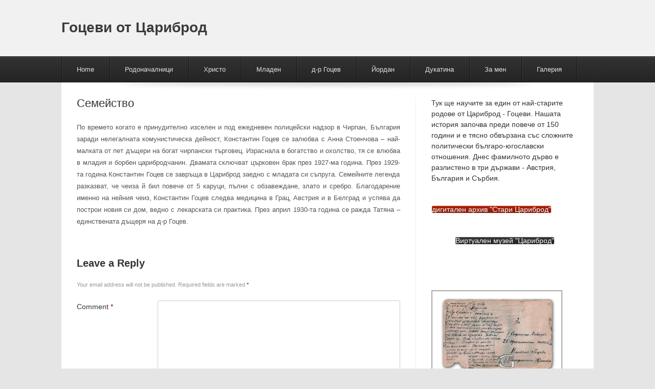

--- FILE ---
content_type: text/html; charset=UTF-8
request_url: http://gotzevi.com/?page_id=748
body_size: 13012
content:
<!DOCTYPE html>
<html lang="en-US">
<head>
	<meta charset="UTF-8" />
	<meta http-equiv="X-UA-Compatible" content="IE=9; IE=8; IE=7; IE=EDGE" />
	<title>Семейство | Гоцеви от Цариброд</title>
	<link rel="profile" href="http://gmpg.org/xfn/11" />
	<link rel="pingback" href="http://gotzevi.com/xmlrpc.php" />

	<meta name='robots' content='max-image-preview:large' />
	<style>img:is([sizes="auto" i], [sizes^="auto," i]) { contain-intrinsic-size: 3000px 1500px }</style>
	<link rel="alternate" type="application/rss+xml" title="Гоцеви от Цариброд &raquo; Feed" href="http://gotzevi.com/?feed=rss2" />
<link rel="alternate" type="application/rss+xml" title="Гоцеви от Цариброд &raquo; Comments Feed" href="http://gotzevi.com/?feed=comments-rss2" />
<link rel="alternate" type="application/rss+xml" title="Гоцеви от Цариброд &raquo; Семейство Comments Feed" href="http://gotzevi.com/?feed=rss2&#038;page_id=748" />
<script type="text/javascript">
/* <![CDATA[ */
window._wpemojiSettings = {"baseUrl":"https:\/\/s.w.org\/images\/core\/emoji\/16.0.1\/72x72\/","ext":".png","svgUrl":"https:\/\/s.w.org\/images\/core\/emoji\/16.0.1\/svg\/","svgExt":".svg","source":{"concatemoji":"http:\/\/gotzevi.com\/wp-includes\/js\/wp-emoji-release.min.js?ver=6.8.3"}};
/*! This file is auto-generated */
!function(s,n){var o,i,e;function c(e){try{var t={supportTests:e,timestamp:(new Date).valueOf()};sessionStorage.setItem(o,JSON.stringify(t))}catch(e){}}function p(e,t,n){e.clearRect(0,0,e.canvas.width,e.canvas.height),e.fillText(t,0,0);var t=new Uint32Array(e.getImageData(0,0,e.canvas.width,e.canvas.height).data),a=(e.clearRect(0,0,e.canvas.width,e.canvas.height),e.fillText(n,0,0),new Uint32Array(e.getImageData(0,0,e.canvas.width,e.canvas.height).data));return t.every(function(e,t){return e===a[t]})}function u(e,t){e.clearRect(0,0,e.canvas.width,e.canvas.height),e.fillText(t,0,0);for(var n=e.getImageData(16,16,1,1),a=0;a<n.data.length;a++)if(0!==n.data[a])return!1;return!0}function f(e,t,n,a){switch(t){case"flag":return n(e,"\ud83c\udff3\ufe0f\u200d\u26a7\ufe0f","\ud83c\udff3\ufe0f\u200b\u26a7\ufe0f")?!1:!n(e,"\ud83c\udde8\ud83c\uddf6","\ud83c\udde8\u200b\ud83c\uddf6")&&!n(e,"\ud83c\udff4\udb40\udc67\udb40\udc62\udb40\udc65\udb40\udc6e\udb40\udc67\udb40\udc7f","\ud83c\udff4\u200b\udb40\udc67\u200b\udb40\udc62\u200b\udb40\udc65\u200b\udb40\udc6e\u200b\udb40\udc67\u200b\udb40\udc7f");case"emoji":return!a(e,"\ud83e\udedf")}return!1}function g(e,t,n,a){var r="undefined"!=typeof WorkerGlobalScope&&self instanceof WorkerGlobalScope?new OffscreenCanvas(300,150):s.createElement("canvas"),o=r.getContext("2d",{willReadFrequently:!0}),i=(o.textBaseline="top",o.font="600 32px Arial",{});return e.forEach(function(e){i[e]=t(o,e,n,a)}),i}function t(e){var t=s.createElement("script");t.src=e,t.defer=!0,s.head.appendChild(t)}"undefined"!=typeof Promise&&(o="wpEmojiSettingsSupports",i=["flag","emoji"],n.supports={everything:!0,everythingExceptFlag:!0},e=new Promise(function(e){s.addEventListener("DOMContentLoaded",e,{once:!0})}),new Promise(function(t){var n=function(){try{var e=JSON.parse(sessionStorage.getItem(o));if("object"==typeof e&&"number"==typeof e.timestamp&&(new Date).valueOf()<e.timestamp+604800&&"object"==typeof e.supportTests)return e.supportTests}catch(e){}return null}();if(!n){if("undefined"!=typeof Worker&&"undefined"!=typeof OffscreenCanvas&&"undefined"!=typeof URL&&URL.createObjectURL&&"undefined"!=typeof Blob)try{var e="postMessage("+g.toString()+"("+[JSON.stringify(i),f.toString(),p.toString(),u.toString()].join(",")+"));",a=new Blob([e],{type:"text/javascript"}),r=new Worker(URL.createObjectURL(a),{name:"wpTestEmojiSupports"});return void(r.onmessage=function(e){c(n=e.data),r.terminate(),t(n)})}catch(e){}c(n=g(i,f,p,u))}t(n)}).then(function(e){for(var t in e)n.supports[t]=e[t],n.supports.everything=n.supports.everything&&n.supports[t],"flag"!==t&&(n.supports.everythingExceptFlag=n.supports.everythingExceptFlag&&n.supports[t]);n.supports.everythingExceptFlag=n.supports.everythingExceptFlag&&!n.supports.flag,n.DOMReady=!1,n.readyCallback=function(){n.DOMReady=!0}}).then(function(){return e}).then(function(){var e;n.supports.everything||(n.readyCallback(),(e=n.source||{}).concatemoji?t(e.concatemoji):e.wpemoji&&e.twemoji&&(t(e.twemoji),t(e.wpemoji)))}))}((window,document),window._wpemojiSettings);
/* ]]> */
</script>
<style id='wp-emoji-styles-inline-css' type='text/css'>

	img.wp-smiley, img.emoji {
		display: inline !important;
		border: none !important;
		box-shadow: none !important;
		height: 1em !important;
		width: 1em !important;
		margin: 0 0.07em !important;
		vertical-align: -0.1em !important;
		background: none !important;
		padding: 0 !important;
	}
</style>
<link rel='stylesheet' id='wp-block-library-css' href='http://gotzevi.com/wp-includes/css/dist/block-library/style.min.css?ver=6.8.3' type='text/css' media='all' />
<style id='classic-theme-styles-inline-css' type='text/css'>
/*! This file is auto-generated */
.wp-block-button__link{color:#fff;background-color:#32373c;border-radius:9999px;box-shadow:none;text-decoration:none;padding:calc(.667em + 2px) calc(1.333em + 2px);font-size:1.125em}.wp-block-file__button{background:#32373c;color:#fff;text-decoration:none}
</style>
<style id='global-styles-inline-css' type='text/css'>
:root{--wp--preset--aspect-ratio--square: 1;--wp--preset--aspect-ratio--4-3: 4/3;--wp--preset--aspect-ratio--3-4: 3/4;--wp--preset--aspect-ratio--3-2: 3/2;--wp--preset--aspect-ratio--2-3: 2/3;--wp--preset--aspect-ratio--16-9: 16/9;--wp--preset--aspect-ratio--9-16: 9/16;--wp--preset--color--black: #000000;--wp--preset--color--cyan-bluish-gray: #abb8c3;--wp--preset--color--white: #ffffff;--wp--preset--color--pale-pink: #f78da7;--wp--preset--color--vivid-red: #cf2e2e;--wp--preset--color--luminous-vivid-orange: #ff6900;--wp--preset--color--luminous-vivid-amber: #fcb900;--wp--preset--color--light-green-cyan: #7bdcb5;--wp--preset--color--vivid-green-cyan: #00d084;--wp--preset--color--pale-cyan-blue: #8ed1fc;--wp--preset--color--vivid-cyan-blue: #0693e3;--wp--preset--color--vivid-purple: #9b51e0;--wp--preset--gradient--vivid-cyan-blue-to-vivid-purple: linear-gradient(135deg,rgba(6,147,227,1) 0%,rgb(155,81,224) 100%);--wp--preset--gradient--light-green-cyan-to-vivid-green-cyan: linear-gradient(135deg,rgb(122,220,180) 0%,rgb(0,208,130) 100%);--wp--preset--gradient--luminous-vivid-amber-to-luminous-vivid-orange: linear-gradient(135deg,rgba(252,185,0,1) 0%,rgba(255,105,0,1) 100%);--wp--preset--gradient--luminous-vivid-orange-to-vivid-red: linear-gradient(135deg,rgba(255,105,0,1) 0%,rgb(207,46,46) 100%);--wp--preset--gradient--very-light-gray-to-cyan-bluish-gray: linear-gradient(135deg,rgb(238,238,238) 0%,rgb(169,184,195) 100%);--wp--preset--gradient--cool-to-warm-spectrum: linear-gradient(135deg,rgb(74,234,220) 0%,rgb(151,120,209) 20%,rgb(207,42,186) 40%,rgb(238,44,130) 60%,rgb(251,105,98) 80%,rgb(254,248,76) 100%);--wp--preset--gradient--blush-light-purple: linear-gradient(135deg,rgb(255,206,236) 0%,rgb(152,150,240) 100%);--wp--preset--gradient--blush-bordeaux: linear-gradient(135deg,rgb(254,205,165) 0%,rgb(254,45,45) 50%,rgb(107,0,62) 100%);--wp--preset--gradient--luminous-dusk: linear-gradient(135deg,rgb(255,203,112) 0%,rgb(199,81,192) 50%,rgb(65,88,208) 100%);--wp--preset--gradient--pale-ocean: linear-gradient(135deg,rgb(255,245,203) 0%,rgb(182,227,212) 50%,rgb(51,167,181) 100%);--wp--preset--gradient--electric-grass: linear-gradient(135deg,rgb(202,248,128) 0%,rgb(113,206,126) 100%);--wp--preset--gradient--midnight: linear-gradient(135deg,rgb(2,3,129) 0%,rgb(40,116,252) 100%);--wp--preset--font-size--small: 13px;--wp--preset--font-size--medium: 20px;--wp--preset--font-size--large: 36px;--wp--preset--font-size--x-large: 42px;--wp--preset--spacing--20: 0.44rem;--wp--preset--spacing--30: 0.67rem;--wp--preset--spacing--40: 1rem;--wp--preset--spacing--50: 1.5rem;--wp--preset--spacing--60: 2.25rem;--wp--preset--spacing--70: 3.38rem;--wp--preset--spacing--80: 5.06rem;--wp--preset--shadow--natural: 6px 6px 9px rgba(0, 0, 0, 0.2);--wp--preset--shadow--deep: 12px 12px 50px rgba(0, 0, 0, 0.4);--wp--preset--shadow--sharp: 6px 6px 0px rgba(0, 0, 0, 0.2);--wp--preset--shadow--outlined: 6px 6px 0px -3px rgba(255, 255, 255, 1), 6px 6px rgba(0, 0, 0, 1);--wp--preset--shadow--crisp: 6px 6px 0px rgba(0, 0, 0, 1);}:where(.is-layout-flex){gap: 0.5em;}:where(.is-layout-grid){gap: 0.5em;}body .is-layout-flex{display: flex;}.is-layout-flex{flex-wrap: wrap;align-items: center;}.is-layout-flex > :is(*, div){margin: 0;}body .is-layout-grid{display: grid;}.is-layout-grid > :is(*, div){margin: 0;}:where(.wp-block-columns.is-layout-flex){gap: 2em;}:where(.wp-block-columns.is-layout-grid){gap: 2em;}:where(.wp-block-post-template.is-layout-flex){gap: 1.25em;}:where(.wp-block-post-template.is-layout-grid){gap: 1.25em;}.has-black-color{color: var(--wp--preset--color--black) !important;}.has-cyan-bluish-gray-color{color: var(--wp--preset--color--cyan-bluish-gray) !important;}.has-white-color{color: var(--wp--preset--color--white) !important;}.has-pale-pink-color{color: var(--wp--preset--color--pale-pink) !important;}.has-vivid-red-color{color: var(--wp--preset--color--vivid-red) !important;}.has-luminous-vivid-orange-color{color: var(--wp--preset--color--luminous-vivid-orange) !important;}.has-luminous-vivid-amber-color{color: var(--wp--preset--color--luminous-vivid-amber) !important;}.has-light-green-cyan-color{color: var(--wp--preset--color--light-green-cyan) !important;}.has-vivid-green-cyan-color{color: var(--wp--preset--color--vivid-green-cyan) !important;}.has-pale-cyan-blue-color{color: var(--wp--preset--color--pale-cyan-blue) !important;}.has-vivid-cyan-blue-color{color: var(--wp--preset--color--vivid-cyan-blue) !important;}.has-vivid-purple-color{color: var(--wp--preset--color--vivid-purple) !important;}.has-black-background-color{background-color: var(--wp--preset--color--black) !important;}.has-cyan-bluish-gray-background-color{background-color: var(--wp--preset--color--cyan-bluish-gray) !important;}.has-white-background-color{background-color: var(--wp--preset--color--white) !important;}.has-pale-pink-background-color{background-color: var(--wp--preset--color--pale-pink) !important;}.has-vivid-red-background-color{background-color: var(--wp--preset--color--vivid-red) !important;}.has-luminous-vivid-orange-background-color{background-color: var(--wp--preset--color--luminous-vivid-orange) !important;}.has-luminous-vivid-amber-background-color{background-color: var(--wp--preset--color--luminous-vivid-amber) !important;}.has-light-green-cyan-background-color{background-color: var(--wp--preset--color--light-green-cyan) !important;}.has-vivid-green-cyan-background-color{background-color: var(--wp--preset--color--vivid-green-cyan) !important;}.has-pale-cyan-blue-background-color{background-color: var(--wp--preset--color--pale-cyan-blue) !important;}.has-vivid-cyan-blue-background-color{background-color: var(--wp--preset--color--vivid-cyan-blue) !important;}.has-vivid-purple-background-color{background-color: var(--wp--preset--color--vivid-purple) !important;}.has-black-border-color{border-color: var(--wp--preset--color--black) !important;}.has-cyan-bluish-gray-border-color{border-color: var(--wp--preset--color--cyan-bluish-gray) !important;}.has-white-border-color{border-color: var(--wp--preset--color--white) !important;}.has-pale-pink-border-color{border-color: var(--wp--preset--color--pale-pink) !important;}.has-vivid-red-border-color{border-color: var(--wp--preset--color--vivid-red) !important;}.has-luminous-vivid-orange-border-color{border-color: var(--wp--preset--color--luminous-vivid-orange) !important;}.has-luminous-vivid-amber-border-color{border-color: var(--wp--preset--color--luminous-vivid-amber) !important;}.has-light-green-cyan-border-color{border-color: var(--wp--preset--color--light-green-cyan) !important;}.has-vivid-green-cyan-border-color{border-color: var(--wp--preset--color--vivid-green-cyan) !important;}.has-pale-cyan-blue-border-color{border-color: var(--wp--preset--color--pale-cyan-blue) !important;}.has-vivid-cyan-blue-border-color{border-color: var(--wp--preset--color--vivid-cyan-blue) !important;}.has-vivid-purple-border-color{border-color: var(--wp--preset--color--vivid-purple) !important;}.has-vivid-cyan-blue-to-vivid-purple-gradient-background{background: var(--wp--preset--gradient--vivid-cyan-blue-to-vivid-purple) !important;}.has-light-green-cyan-to-vivid-green-cyan-gradient-background{background: var(--wp--preset--gradient--light-green-cyan-to-vivid-green-cyan) !important;}.has-luminous-vivid-amber-to-luminous-vivid-orange-gradient-background{background: var(--wp--preset--gradient--luminous-vivid-amber-to-luminous-vivid-orange) !important;}.has-luminous-vivid-orange-to-vivid-red-gradient-background{background: var(--wp--preset--gradient--luminous-vivid-orange-to-vivid-red) !important;}.has-very-light-gray-to-cyan-bluish-gray-gradient-background{background: var(--wp--preset--gradient--very-light-gray-to-cyan-bluish-gray) !important;}.has-cool-to-warm-spectrum-gradient-background{background: var(--wp--preset--gradient--cool-to-warm-spectrum) !important;}.has-blush-light-purple-gradient-background{background: var(--wp--preset--gradient--blush-light-purple) !important;}.has-blush-bordeaux-gradient-background{background: var(--wp--preset--gradient--blush-bordeaux) !important;}.has-luminous-dusk-gradient-background{background: var(--wp--preset--gradient--luminous-dusk) !important;}.has-pale-ocean-gradient-background{background: var(--wp--preset--gradient--pale-ocean) !important;}.has-electric-grass-gradient-background{background: var(--wp--preset--gradient--electric-grass) !important;}.has-midnight-gradient-background{background: var(--wp--preset--gradient--midnight) !important;}.has-small-font-size{font-size: var(--wp--preset--font-size--small) !important;}.has-medium-font-size{font-size: var(--wp--preset--font-size--medium) !important;}.has-large-font-size{font-size: var(--wp--preset--font-size--large) !important;}.has-x-large-font-size{font-size: var(--wp--preset--font-size--x-large) !important;}
:where(.wp-block-post-template.is-layout-flex){gap: 1.25em;}:where(.wp-block-post-template.is-layout-grid){gap: 1.25em;}
:where(.wp-block-columns.is-layout-flex){gap: 2em;}:where(.wp-block-columns.is-layout-grid){gap: 2em;}
:root :where(.wp-block-pullquote){font-size: 1.5em;line-height: 1.6;}
</style>
<link rel='stylesheet' id='cptch_stylesheet-css' href='http://gotzevi.com/wp-content/plugins/captcha/css/front_end_style.css?ver=4.4.5' type='text/css' media='all' />
<link rel='stylesheet' id='dashicons-css' href='http://gotzevi.com/wp-includes/css/dashicons.min.css?ver=6.8.3' type='text/css' media='all' />
<link rel='stylesheet' id='cptch_desktop_style-css' href='http://gotzevi.com/wp-content/plugins/captcha/css/desktop_style.css?ver=4.4.5' type='text/css' media='all' />
<link rel='stylesheet' id='sow-button-base-css' href='http://gotzevi.com/wp-content/plugins/so-widgets-bundle/widgets/button/css/style.css?ver=1.69.2' type='text/css' media='all' />
<link rel='stylesheet' id='sow-button-atom-1aa941960131-css' href='http://gotzevi.com/wp-content/uploads/siteorigin-widgets/sow-button-atom-1aa941960131.css?ver=6.8.3' type='text/css' media='all' />
<link rel='stylesheet' id='sow-button-atom-0b28c5165a96-css' href='http://gotzevi.com/wp-content/uploads/siteorigin-widgets/sow-button-atom-0b28c5165a96.css?ver=6.8.3' type='text/css' media='all' />
<link rel='stylesheet' id='style-css' href='http://gotzevi.com/wp-content/themes/estate/style.css?ver=6.8.3' type='text/css' media='all' />
<link rel='stylesheet' id='siteorigin-mobilenav-css' href='http://gotzevi.com/wp-content/themes/estate/premium/extras/mobilenav/css/mobilenav.css?ver=2.2' type='text/css' media='all' />
<link rel='stylesheet' id='estate-responsive-css' href='http://gotzevi.com/wp-content/themes/estate/premium/responsive.css?ver=2.2' type='text/css' media='all' />
<link rel='stylesheet' id='ngg_trigger_buttons-css' href='http://gotzevi.com/wp-content/plugins/nextgen-gallery/static/GalleryDisplay/trigger_buttons.css?ver=3.59.12' type='text/css' media='all' />
<link rel='stylesheet' id='fancybox-0-css' href='http://gotzevi.com/wp-content/plugins/nextgen-gallery/static/Lightbox/fancybox/jquery.fancybox-1.3.4.css?ver=3.59.12' type='text/css' media='all' />
<link rel='stylesheet' id='fontawesome_v4_shim_style-css' href='http://gotzevi.com/wp-content/plugins/nextgen-gallery/static/FontAwesome/css/v4-shims.min.css?ver=6.8.3' type='text/css' media='all' />
<link rel='stylesheet' id='fontawesome-css' href='http://gotzevi.com/wp-content/plugins/nextgen-gallery/static/FontAwesome/css/all.min.css?ver=6.8.3' type='text/css' media='all' />
<link rel='stylesheet' id='nextgen_pagination_style-css' href='http://gotzevi.com/wp-content/plugins/nextgen-gallery/static/GalleryDisplay/pagination_style.css?ver=3.59.12' type='text/css' media='all' />
<link rel='stylesheet' id='nextgen_basic_thumbnails_style-css' href='http://gotzevi.com/wp-content/plugins/nextgen-gallery/static/Thumbnails/nextgen_basic_thumbnails.css?ver=3.59.12' type='text/css' media='all' />
<link rel='stylesheet' id='nextgen_widgets_style-css' href='http://gotzevi.com/wp-content/plugins/nextgen-gallery/static/Widget/display.css?ver=3.59.12' type='text/css' media='all' />
<script type="text/javascript" src="http://gotzevi.com/wp-includes/js/jquery/jquery.min.js?ver=3.7.1" id="jquery-core-js"></script>
<script type="text/javascript" src="http://gotzevi.com/wp-includes/js/jquery/jquery-migrate.min.js?ver=3.4.1" id="jquery-migrate-js"></script>
<script type="text/javascript" src="http://gotzevi.com/wp-content/themes/estate/js/jquery.flexslider.min.js?ver=2.1" id="flexslider-js"></script>
<script type="text/javascript" src="http://gotzevi.com/wp-content/themes/estate/js/jquery.fitvids.min.js?ver=1.1" id="fitvids-js"></script>
<script type="text/javascript" src="http://gotzevi.com/wp-content/themes/estate/js/jquery.theme-main.min.js?ver=2.2" id="estate-main-js"></script>
<script type="text/javascript" id="siteorigin-mobilenav-js-extra">
/* <![CDATA[ */
var mobileNav = {"search":{"url":"http:\/\/gotzevi.com","placeholder":"Search"},"text":{"navigate":"Menu","back":"Back","close":"Close"},"nextIconUrl":"http:\/\/gotzevi.com\/wp-content\/themes\/estate\/premium\/extras\/mobilenav\/images\/next.png"};
/* ]]> */
</script>
<script type="text/javascript" src="http://gotzevi.com/wp-content/themes/estate/premium/extras/mobilenav/js/mobilenav.min.js?ver=2.2" id="siteorigin-mobilenav-js"></script>
<script type="text/javascript" id="photocrati_ajax-js-extra">
/* <![CDATA[ */
var photocrati_ajax = {"url":"http:\/\/gotzevi.com\/index.php?photocrati_ajax=1","rest_url":"http:\/\/gotzevi.com\/index.php?rest_route=\/","wp_home_url":"http:\/\/gotzevi.com\/index.php","wp_site_url":"http:\/\/gotzevi.com\/index.php","wp_root_url":"http:\/\/gotzevi.com\/index.php","wp_plugins_url":"http:\/\/gotzevi.com\/wp-content\/plugins","wp_content_url":"http:\/\/gotzevi.com\/wp-content","wp_includes_url":"http:\/\/gotzevi.com\/wp-includes\/","ngg_param_slug":"nggallery","rest_nonce":"f8f6f04ce6"};
/* ]]> */
</script>
<script type="text/javascript" src="http://gotzevi.com/wp-content/plugins/nextgen-gallery/static/Legacy/ajax.min.js?ver=3.59.12" id="photocrati_ajax-js"></script>
<script type="text/javascript" src="http://gotzevi.com/wp-content/plugins/nextgen-gallery/static/FontAwesome/js/v4-shims.min.js?ver=5.3.1" id="fontawesome_v4_shim-js"></script>
<script type="text/javascript" defer crossorigin="anonymous" data-auto-replace-svg="false" data-keep-original-source="false" data-search-pseudo-elements src="http://gotzevi.com/wp-content/plugins/nextgen-gallery/static/FontAwesome/js/all.min.js?ver=5.3.1" id="fontawesome-js"></script>
<script type="text/javascript" src="http://gotzevi.com/wp-content/plugins/nextgen-gallery/static/Thumbnails/nextgen_basic_thumbnails.js?ver=3.59.12" id="nextgen_basic_thumbnails_script-js"></script>
<link rel="https://api.w.org/" href="http://gotzevi.com/index.php?rest_route=/" /><link rel="alternate" title="JSON" type="application/json" href="http://gotzevi.com/index.php?rest_route=/wp/v2/pages/748" /><link rel="EditURI" type="application/rsd+xml" title="RSD" href="http://gotzevi.com/xmlrpc.php?rsd" />
<meta name="generator" content="WordPress 6.8.3" />
<link rel="canonical" href="http://gotzevi.com/?page_id=748" />
<link rel='shortlink' href='http://gotzevi.com/?p=748' />
<link rel="alternate" title="oEmbed (JSON)" type="application/json+oembed" href="http://gotzevi.com/index.php?rest_route=%2Foembed%2F1.0%2Fembed&#038;url=http%3A%2F%2Fgotzevi.com%2F%3Fpage_id%3D748" />
<link rel="alternate" title="oEmbed (XML)" type="text/xml+oembed" href="http://gotzevi.com/index.php?rest_route=%2Foembed%2F1.0%2Fembed&#038;url=http%3A%2F%2Fgotzevi.com%2F%3Fpage_id%3D748&#038;format=xml" />
<meta name="viewport" content="width=device-width, minimum-scale=1.0, maximum-scale=1.0" />	<!--[if lt IE 9]>
		<script src="http://gotzevi.com/wp-content/themes/estate/js/html5.js" type="text/javascript"></script>
	<![endif]-->
	<!--[if (gte IE 6)&(lte IE 8)]>
		<script type="text/javascript" src="http://gotzevi.com/wp-content/themes/estate/js/selectivizr.js"></script>
	<![endif]-->
		<style type="text/css">
		.so-mobilenav-mobile + * { display: none; }
		@media screen and (max-width: 720px) { .so-mobilenav-mobile + * { display: block; } .so-mobilenav-standard + * { display: none; } }
	</style>
	<style type="text/css">.recentcomments a{display:inline !important;padding:0 !important;margin:0 !important;}</style><!-- Tracking code easily added by NK Google Analytics -->
<script type="text/javascript">
  (function(i,s,o,g,r,a,m){i['GoogleAnalyticsObject']=r;i[r]=i[r]||function(){
  (i[r].q=i[r].q||[]).push(arguments)},i[r].l=1*new Date();a=s.createElement(o),
  m=s.getElementsByTagName(o)[0];a.async=1;a.src=g;m.parentNode.insertBefore(a,m)
  })(window,document,'script','//www.google-analytics.com/analytics.js','ga');

  ga('create', 'UA-51085260-1', 'auto');
  ga('send', 'pageview');

</script> 
<style type="text/css" id="custom-background-css">
body.custom-background { background-color: #e5e5e5; }
</style>
	<link rel="icon" href="http://gotzevi.com/wp-content/uploads/2016/02/cropped-Logo_Gotzevi_Com-32x32.png" sizes="32x32" />
<link rel="icon" href="http://gotzevi.com/wp-content/uploads/2016/02/cropped-Logo_Gotzevi_Com-192x192.png" sizes="192x192" />
<link rel="apple-touch-icon" href="http://gotzevi.com/wp-content/uploads/2016/02/cropped-Logo_Gotzevi_Com-180x180.png" />
<meta name="msapplication-TileImage" content="http://gotzevi.com/wp-content/uploads/2016/02/cropped-Logo_Gotzevi_Com-270x270.png" />
</head>

<body class="wp-singular page-template-default page page-id-748 page-child parent-pageid-516 custom-background wp-theme-estate siteorigin-panels siteorigin-panels-before-js metaslider-plugin responsive mobilenav">
<div id="page" class="hfeed site">
		<header id="masthead" class="site-header" role="banner">
		<div class="hgroup">
			<h1 class="site-title">
				<a href="http://gotzevi.com/" title="Гоцеви от Цариброд" rel="home">
					Гоцеви от Цариброд				</a>
			</h1>
							<h2 class="site-description"></h2>
					</div>

		<nav role="navigation" class="site-navigation main-navigation primary"><div class="noise">

				<div class="container">
					<h1 class="assistive-text">Menu</h1>
					<div class="assistive-text skip-link"><a href="#content" title="Skip to content">Skip to content</a></div>

					
					<div id="so-mobilenav-standard-1" data-id="1" class="so-mobilenav-standard"></div><div class="menu"><ul>
<li ><a href="http://gotzevi.com/">Home</a></li><li class="page_item page-item-9 page_item_has_children"><a href="http://gotzevi.com/?page_id=9">Родоначалници</a>
<ul class='children'>
	<li class="page_item page-item-577 page_item_has_children"><a href="http://gotzevi.com/?page_id=577">Мада Стоянов Домишлярев</a>
	<ul class='children'>
		<li class="page_item page-item-1055"><a href="http://gotzevi.com/?page_id=1055">За манастира &#8220;Св. Димитър&#8221; над Цариброд</a></li>
	</ul>
</li>
	<li class="page_item page-item-149"><a href="http://gotzevi.com/?page_id=149">Гоце Мадов Стоянов</a></li>
</ul>
</li>
<li class="page_item page-item-518 page_item_has_children"><a href="http://gotzevi.com/?page_id=518">Христо</a>
<ul class='children'>
	<li class="page_item page-item-590"><a href="http://gotzevi.com/?page_id=590">Будни години</a></li>
	<li class="page_item page-item-544 page_item_has_children"><a href="http://gotzevi.com/?page_id=544">Творчество</a>
	<ul class='children'>
		<li class="page_item page-item-1203"><a href="http://gotzevi.com/?page_id=1203">Мила Жертва</a></li>
		<li class="page_item page-item-550"><a href="http://gotzevi.com/?page_id=550">Една зимна нощ</a></li>
		<li class="page_item page-item-1556"><a href="http://gotzevi.com/?page_id=1556">Край река Сава</a></li>
		<li class="page_item page-item-546"><a href="http://gotzevi.com/?page_id=546">Бедна си&#8230;</a></li>
		<li class="page_item page-item-548"><a href="http://gotzevi.com/?page_id=548">Вдовица</a></li>
		<li class="page_item page-item-1575"><a href="http://gotzevi.com/?page_id=1575">В погледа ти&#8230;</a></li>
		<li class="page_item page-item-1577"><a href="http://gotzevi.com/?page_id=1577">Любовта</a></li>
		<li class="page_item page-item-1579"><a href="http://gotzevi.com/?page_id=1579">Дево!</a></li>
		<li class="page_item page-item-1581"><a href="http://gotzevi.com/?page_id=1581">Кога?&#8230;</a></li>
		<li class="page_item page-item-1583"><a href="http://gotzevi.com/?page_id=1583">Кажи ми, кажи</a></li>
		<li class="page_item page-item-1587"><a href="http://gotzevi.com/?page_id=1587">През шестквадратния прозорец</a></li>
		<li class="page_item page-item-1585"><a href="http://gotzevi.com/?page_id=1585">Речице&#8230;</a></li>
		<li class="page_item page-item-1590"><a href="http://gotzevi.com/?page_id=1590">Ковачът*</a></li>
	</ul>
</li>
	<li class="page_item page-item-599"><a href="http://gotzevi.com/?page_id=599">кратка биография</a></li>
	<li class="page_item page-item-605"><a href="http://gotzevi.com/?page_id=605">Семейство</a></li>
	<li class="page_item page-item-1133"><a href="http://gotzevi.com/?page_id=1133">Георги Христов Мадов</a></li>
</ul>
</li>
<li class="page_item page-item-522 page_item_has_children"><a href="http://gotzevi.com/?page_id=522">Младен</a>
<ul class='children'>
	<li class="page_item page-item-552"><a href="http://gotzevi.com/?page_id=552">Писмо от дядо Младен до мен</a></li>
	<li class="page_item page-item-587"><a href="http://gotzevi.com/?page_id=587">от Христо до Младен &#8211; 1917-та година</a></li>
	<li class="page_item page-item-585"><a href="http://gotzevi.com/?page_id=585">до 1920-та година</a></li>
	<li class="page_item page-item-740"><a href="http://gotzevi.com/?page_id=740">20-ти юли 1921-ва</a></li>
	<li class="page_item page-item-608"><a href="http://gotzevi.com/?page_id=608">Семейство</a></li>
	<li class="page_item page-item-1103"><a href="http://gotzevi.com/?page_id=1103">Наследници</a></li>
</ul>
</li>
<li class="page_item page-item-516 page_item_has_children current_page_ancestor current_page_parent"><a href="http://gotzevi.com/?page_id=516">д-р Гоцев</a>
<ul class='children'>
	<li class="page_item page-item-558"><a href="http://gotzevi.com/?page_id=558">Ранни години</a></li>
	<li class="page_item page-item-560"><a href="http://gotzevi.com/?page_id=560">между две граници</a></li>
	<li class="page_item page-item-991"><a href="http://gotzevi.com/?page_id=991">20-ти юли 1921-ва</a></li>
	<li class="page_item page-item-649"><a href="http://gotzevi.com/?page_id=649">Политическа дейност</a></li>
	<li class="page_item page-item-563"><a href="http://gotzevi.com/?page_id=563">Укриването на Моша Пияде</a></li>
	<li class="page_item page-item-748 current_page_item"><a href="http://gotzevi.com/?page_id=748" aria-current="page">Семейство</a></li>
	<li class="page_item page-item-838"><a href="http://gotzevi.com/?page_id=838">Лекарска практика</a></li>
	<li class="page_item page-item-1004"><a href="http://gotzevi.com/?page_id=1004">В Нишкия затвор</a></li>
	<li class="page_item page-item-1171"><a href="http://gotzevi.com/?page_id=1171">ЦПО &#8220;Момчил Войвода&#8221;</a></li>
	<li class="page_item page-item-565"><a href="http://gotzevi.com/?page_id=565">след 1944-та година</a></li>
	<li class="page_item page-item-568"><a href="http://gotzevi.com/?page_id=568">в България</a></li>
	<li class="page_item page-item-1374"><a href="http://gotzevi.com/?page_id=1374">Рапорт относно д-р Гоцев &#8211; 1949 г.</a></li>
</ul>
</li>
<li class="page_item page-item-524 page_item_has_children"><a href="http://gotzevi.com/?page_id=524">Йордан</a>
<ul class='children'>
	<li class="page_item page-item-570"><a href="http://gotzevi.com/?page_id=570">до 1920-та година</a></li>
	<li class="page_item page-item-572"><a href="http://gotzevi.com/?page_id=572">Политическа дейност</a></li>
	<li class="page_item page-item-574"><a href="http://gotzevi.com/?page_id=574">Семейство</a></li>
	<li class="page_item page-item-862"><a href="http://gotzevi.com/?page_id=862">Наследници</a></li>
</ul>
</li>
<li class="page_item page-item-527"><a href="http://gotzevi.com/?page_id=527">Дукатина</a></li>
<li class="page_item page-item-555"><a href="http://gotzevi.com/?page_id=555">За мен</a></li>
<li class="page_item page-item-1243"><a href="http://gotzevi.com/?page_id=1243">Галерия</a></li>
</ul></div>
<div id="so-mobilenav-mobile-1" data-id="1" class="so-mobilenav-mobile"></div><div class="menu-mobilenav-container"><ul id="mobile-nav-item-wrap-1" class="menu"><li><a href="#" class="mobilenav-main-link" data-id="1"><span class="mobile-nav-icon"></span>Menu</a></li></ul></div>				</div>
		</div></nav><!-- .site-navigation .main-navigation -->
	</header><!-- #masthead .site-header -->

	
	<div id="main" class="site-main">
		<img id="main-shadow" src="http://gotzevi.com/wp-content/themes/estate/images/decoration/footer-shadow.png" width="820" height="19" />

<div id="primary" class="content-area">
	<div id="content" class="site-content" role="main">

		
			
<article id="post-748" class="post-748 page type-page status-publish hentry entry">
	<header class="entry-header">
		<h1 class="entry-title">Семейство</h1>
	</header><!-- .entry-header -->

	<div class="entry-content">
		<p style="margin-bottom: 0cm;" align="JUSTIFY"><span style="font-family: Verdana,sans-serif;"><span style="font-size: small;">По времето когато е принудително изселен и под ежедневен полицейски надзор в Чирпан, България заради нелегалната комунистическа дейност, Константин Гоцев се залюбва с Анна Стоенчова – най-малката от пет дъщери на богат чирпански търговец. Израснала в богатство и охолство, тя се влюбва в младия и борбен царибродчанин. Двамата сключват църковен брак през 1927-ма година. През 1929-та година Константин Гоцев се завръща в Цариброд заедно с младата си съпруга. Семейните легенда разказват, че чеиза й бил повече от 5 каруци, пълни с обзавеждане, злато и сребро. Благодарение именно на нейния чеиз, Константин Гоцев следва медицина в Грац, Австрия и в Белград и успява да построи новия си дом, ведно с лекарската си практика. През април 1930-та година се ражда Татяна &#8211; единствената дъщеря на д-р Гоцев.</span></span></p>
			</div><!-- .entry-content -->
	</article><!-- #post-748 -->

							<div id="single-comments-wrapper">
					

	<div id="comments" class="comments-area">

	
	
	
		<div id="respond" class="comment-respond">
		<h3 id="reply-title" class="comment-reply-title">Leave a Reply <small><a rel="nofollow" id="cancel-comment-reply-link" href="/?page_id=748#respond" style="display:none;">Cancel reply</a></small></h3><form action="http://gotzevi.com/wp-comments-post.php" method="post" id="commentform" class="comment-form"><p class="comment-notes"><span id="email-notes">Your email address will not be published.</span> <span class="required-field-message">Required fields are marked <span class="required">*</span></span></p><p class="comment-form-comment"><label for="comment">Comment <span class="required">*</span></label> <textarea id="comment" name="comment" cols="45" rows="8" maxlength="65525" required="required"></textarea></p><p class="comment-form-author"><label for="author">Name <span class="required">*</span></label> <input id="author" name="author" type="text" value="" size="30" maxlength="245" autocomplete="name" required="required" /></p>
<p class="comment-form-email"><label for="email">Email <span class="required">*</span></label> <input id="email" name="email" type="text" value="" size="30" maxlength="100" aria-describedby="email-notes" autocomplete="email" required="required" /></p>
<p class="comment-form-url"><label for="url">Website</label> <input id="url" name="url" type="text" value="" size="30" maxlength="200" autocomplete="url" /></p>
<p class="comment-form-cookies-consent"><input id="wp-comment-cookies-consent" name="wp-comment-cookies-consent" type="checkbox" value="yes" /> <label for="wp-comment-cookies-consent">Save my name, email, and website in this browser for the next time I comment.</label></p>
<p class="cptch_block"><span class="cptch_wrap cptch_math_actions">
				<label class="cptch_label" for="cptch_input_37"><span class="cptch_span">3</span>
					<span class="cptch_span">&nbsp;&minus;&nbsp;</span>
					<span class="cptch_span"><img class="cptch_img " src="[data-uri]" alt="image"/></span>
					<span class="cptch_span">&nbsp;=&nbsp;</span>
					<span class="cptch_span"><input id="cptch_input_37" class="cptch_input cptch_wp_comments" type="text" autocomplete="off" name="cptch_number" value="" maxlength="2" size="2" aria-required="true" required="required" style="margin-bottom:0;display:inline;font-size: 12px;width: 40px;" /></span>
					<input type="hidden" name="cptch_result" value="AfM=" /><input type="hidden" name="cptch_time" value="1768687558" />
					<input type="hidden" name="cptch_form" value="wp_comments" />
				</label><span class="cptch_reload_button_wrap hide-if-no-js">
					<noscript>
						<style type="text/css">
							.hide-if-no-js {
								display: none !important;
							}
						</style>
					</noscript>
					<span class="cptch_reload_button dashicons dashicons-update"></span>
				</span></span></p><p class="form-submit"><input name="submit" type="submit" id="submit" class="submit" value="Post Comment" /> <input type='hidden' name='comment_post_ID' value='748' id='comment_post_ID' />
<input type='hidden' name='comment_parent' id='comment_parent' value='0' />
</p><p style="display: none;"><input type="hidden" id="akismet_comment_nonce" name="akismet_comment_nonce" value="6cf994bd0e" /></p><p style="display: none !important;" class="akismet-fields-container" data-prefix="ak_"><label>&#916;<textarea name="ak_hp_textarea" cols="45" rows="8" maxlength="100"></textarea></label><input type="hidden" id="ak_js_1" name="ak_js" value="194"/><script>document.getElementById( "ak_js_1" ).setAttribute( "value", ( new Date() ).getTime() );</script></p></form>	</div><!-- #respond -->
	
</div><!-- #comments .comments-area -->
				</div><!-- #single-comments-wrapper -->
			
		
	</div><!-- #content .site-content -->
</div><!-- #primary .content-area -->


<div id="secondary" class="widget-area" role="complementary">
		<aside id="text-2" class="widget widget_text">			<div class="textwidget">Тук ще научите за един от най-старите родове от Цариброд - Гоцеви. Нашата история започва преди повече от 150 години и е тясно обвързана със сложните политически българо-югославски отношения. Днес фамилното дърво е разлистено в три държави - Австрия, България и Сърбия.</div>
		</aside><aside id="sow-button-3" class="widget widget_sow-button"><div
			
			class="so-widget-sow-button so-widget-sow-button-atom-4fcbcdc2c84f"
			
		><div class="ow-button-base ow-button-align-left"
>
			<a
					href="http://staricaribrod.org/bg"
					class="sowb-button ow-icon-placement-left ow-button-hover" target="_blank" rel="noopener noreferrer" 	>
		<span>
			
			дигитален архив "Стари Цариброд"		</span>
			</a>
	</div>
</div></aside><aside id="sow-button-2" class="widget widget_sow-button"><div
			
			class="so-widget-sow-button so-widget-sow-button-atom-669762ff3649"
			
		><div class="ow-button-base ow-button-align-center"
>
			<a
					href="http://muzejcaribrod.blogspot.bg/"
					class="sowb-button ow-icon-placement-left ow-button-hover" target="_blank" rel="noopener noreferrer" 	>
		<span>
			
			Виртуален музей "Цариброд"		</span>
			</a>
	</div>
</div></aside><aside id="ngg-images-3" class="widget ngg_images"><div class="hslice" id="ngg-webslice"><h1 class="entry-title widget-title">&nbsp;</h1><div class="ngg-widget entry-content">
			<a href="http://gotzevi.com/wp-content/gallery/hristo-pismo-mladen/Hristo_Gocev_1917_l_grab_final_web_site.jpg"
			title="Sofia, Hristo Gotzev, pismo do Mladen Gotzev /25-ti dragomanski polk/, 1917-ta godina"
			data-image-id='126'
			class="ngg-fancybox" rel="c98f217f6485a77f6a1d5a79ee86b7e2"			><img title="Sofia, Hristo Gotzev, pismo do Mladen Gotzev, 1917"
				alt="Sofia, Hristo Gotzev, pismo do Mladen Gotzev, 1917"
				src="http://gotzevi.com/wp-content/gallery/hristo-pismo-mladen/Hristo_Gocev_1917_l_grab_final_web_site.jpg"
				width="250"
				height="175"
			/></a>
			<a href="http://gotzevi.com/wp-content/gallery/galery-caribrod/1980_Home_Gotzevi_Sofia.jpg"
			title="Домът на фамилия Гоцеви до 1980-та година, гр. София, кв. Стрелбище - стария царибродски квартал"
			data-image-id='208'
			class="ngg-fancybox" rel="c98f217f6485a77f6a1d5a79ee86b7e2"			><img title="1980-та година, домът на фамилия Гоцеви, София"
				alt="1980-та година, домът на фамилия Гоцеви, София"
				src="http://gotzevi.com/wp-content/gallery/galery-caribrod/1980_Home_Gotzevi_Sofia.jpg"
				width="250"
				height="175"
			/></a>
	</div>

</div></aside></div><!-- #secondary .widget-area -->

	</div><!-- #main .site-main -->

	<footer id="colophon" class="site-footer" role="contentinfo">
		<div class="container">
			<img id="footer-shadow" src="http://gotzevi.com/wp-content/themes/estate/images/decoration/footer-shadow.png" width="820" height="19" />

			<div id="footer-widgets">
							</div>
		</div>
	</footer><!-- #colophon .site-footer -->

	<div id="site-info">
		<div class="container">
			Maria Gotzeva - 2015			 - Designed by <a href="http://siteorigin.com/" rel="designer">SiteOrigin</a>		</div>
	</div><!-- .site-info -->
</div><!-- #page .hfeed .site -->

<link rel='stylesheet' id='sow-button-atom-4fcbcdc2c84f-css' href='http://gotzevi.com/wp-content/uploads/siteorigin-widgets/sow-button-atom-4fcbcdc2c84f.css?ver=6.8.3' type='text/css' media='all' />
<link rel='stylesheet' id='sow-button-atom-669762ff3649-css' href='http://gotzevi.com/wp-content/uploads/siteorigin-widgets/sow-button-atom-669762ff3649.css?ver=6.8.3' type='text/css' media='all' />
<script type="text/javascript" src="http://gotzevi.com/wp-content/plugins/simple-share-buttons-adder/js/ssba.js?ver=1736879044" id="simple-share-buttons-adder-ssba-js"></script>
<script type="text/javascript" id="simple-share-buttons-adder-ssba-js-after">
/* <![CDATA[ */
Main.boot( [] );
/* ]]> */
</script>
<script type="text/javascript" src="http://gotzevi.com/wp-includes/js/comment-reply.min.js?ver=6.8.3" id="comment-reply-js" async="async" data-wp-strategy="async"></script>
<script type="text/javascript" id="ngg_common-js-extra">
/* <![CDATA[ */

var galleries = {};
galleries.gallery_c98f217f6485a77f6a1d5a79ee86b7e2 = {"__defaults_set":null,"ID":"c98f217f6485a77f6a1d5a79ee86b7e2","album_ids":[],"container_ids":[],"display":"","display_settings":{"display_view":"default-view.php","images_per_page":2,"number_of_columns":0,"thumbnail_width":"120","thumbnail_height":"90","show_all_in_lightbox":false,"ajax_pagination":0,"use_imagebrowser_effect":false,"template":"\/home2\/kertov\/public_html\/gotzevi.com\/wp-content\/plugins\/nextgen-gallery\/templates\/Widget\/Display\/Gallery.php","display_no_images_error":1,"disable_pagination":true,"show_slideshow_link":false,"slideshow_link_text":"[Show slideshow]","override_thumbnail_settings":0,"thumbnail_quality":"100","thumbnail_crop":1,"thumbnail_watermark":0,"ngg_triggers_display":"never","use_lightbox_effect":true,"maximum_entity_count":2,"image_type":"full","show_thumbnail_link":false,"image_width":250,"image_height":175,"widget_setting_title":"&nbsp;","widget_setting_before_widget":"<aside id=\"ngg-images-3\" class=\"widget ngg_images\"><div class=\"hslice\" id=\"ngg-webslice\">","widget_setting_before_title":"<h1 class=\"entry-title widget-title\">","widget_setting_after_widget":"<\/div><\/aside>","widget_setting_after_title":"<\/h1>","widget_setting_width":250,"widget_setting_height":175,"widget_setting_show_setting":"original","widget_setting_widget_id":"ngg-images-3"},"display_type":"photocrati-nextgen_basic_thumbnails","effect_code":null,"entity_ids":["126","208"],"excluded_container_ids":[],"exclusions":[],"gallery_ids":[],"id":"c98f217f6485a77f6a1d5a79ee86b7e2","ids":null,"image_ids":null,"images_list_count":null,"inner_content":null,"is_album_gallery":null,"maximum_entity_count":500,"order_by":"sortorder","order_direction":"ASC","returns":"included","skip_excluding_globally_excluded_images":null,"slug":"widget-ngg-images-3","sortorder":[],"source":"galleries","src":"","tag_ids":[],"tagcloud":false,"transient_id":null};
galleries.gallery_c98f217f6485a77f6a1d5a79ee86b7e2.wordpress_page_root = "http:\/\/gotzevi.com\/?page_id=748";
var nextgen_lightbox_settings = {"static_path":"http:\/\/gotzevi.com\/wp-content\/plugins\/nextgen-gallery\/static\/Lightbox\/{placeholder}","context":"nextgen_images"};
/* ]]> */
</script>
<script type="text/javascript" src="http://gotzevi.com/wp-content/plugins/nextgen-gallery/static/GalleryDisplay/common.js?ver=3.59.12" id="ngg_common-js"></script>
<script type="text/javascript" id="ngg_common-js-after">
/* <![CDATA[ */
            var nggLastTimeoutVal = 1000;

            var nggRetryFailedImage = function(img) {
                setTimeout(function(){
                    img.src = img.src;
                }, nggLastTimeoutVal);

                nggLastTimeoutVal += 500;
            }
/* ]]> */
</script>
<script type="text/javascript" src="http://gotzevi.com/wp-content/plugins/nextgen-gallery/static/Lightbox/lightbox_context.js?ver=3.59.12" id="ngg_lightbox_context-js"></script>
<script type="text/javascript" src="http://gotzevi.com/wp-content/plugins/nextgen-gallery/static/Lightbox/fancybox/jquery.easing-1.3.pack.js?ver=3.59.12" id="fancybox-0-js"></script>
<script type="text/javascript" src="http://gotzevi.com/wp-content/plugins/nextgen-gallery/static/Lightbox/fancybox/jquery.fancybox-1.3.4.pack.js?ver=3.59.12" id="fancybox-1-js"></script>
<script type="text/javascript" src="http://gotzevi.com/wp-content/plugins/nextgen-gallery/static/Lightbox/fancybox/nextgen_fancybox_init.js?ver=3.59.12" id="fancybox-2-js"></script>
<script defer type="text/javascript" src="http://gotzevi.com/wp-content/plugins/akismet/_inc/akismet-frontend.js?ver=1754047950" id="akismet-frontend-js"></script>
<script type="text/javascript" id="cptch_front_end_script-js-extra">
/* <![CDATA[ */
var cptch_vars = {"nonce":"6ea8ac6070","ajaxurl":"http:\/\/gotzevi.com\/wp-admin\/admin-ajax.php","enlarge":"0"};
/* ]]> */
</script>
<script type="text/javascript" src="http://gotzevi.com/wp-content/plugins/captcha/js/front_end_script.js?ver=6.8.3" id="cptch_front_end_script-js"></script>
<script>document.body.className = document.body.className.replace("siteorigin-panels-before-js","");</script>
</body>
</html>

--- FILE ---
content_type: text/css
request_url: http://gotzevi.com/wp-content/uploads/siteorigin-widgets/sow-button-atom-1aa941960131.css?ver=6.8.3
body_size: 2169
content:
@media (max-width: 780px) {
  .so-widget-sow-button-atom-1aa941960131 .ow-button-base.ow-button-align-left {
    text-align: center;
  }
  .so-widget-sow-button-atom-1aa941960131 .ow-button-base.ow-button-align-left.ow-button-align-justify .sowb-button {
    display: inline-block;
  }
}
.so-widget-sow-button-atom-1aa941960131 .ow-button-base .sowb-button {
  -webkit-box-shadow: inset 0 1px 0 rgba(255,255,255,0.2), 0 1px 2px rgba(0,0,0,0.065);
  -moz-box-shadow: inset 0 1px 0 rgba(255,255,255,0.2), 0 1px 2px rgba(0,0,0,0.065);
  box-shadow: inset 0 1px 0 rgba(255,255,255,0.2), 0 1px 2px rgba(0,0,0,0.065);
  -ms-box-sizing: border-box;
  -moz-box-sizing: border-box;
  -webkit-box-sizing: border-box;
  box-sizing: border-box;
  background: #b2220c;
  background: -webkit-gradient(linear, left bottom, left top, color-stop(0, #821909), color-stop(1, #b2220c));
  background: -ms-linear-gradient(bottom, #821909, #b2220c);
  background: -moz-linear-gradient(center bottom, #821909 0%, #b2220c 100%);
  background: -o-linear-gradient(#b2220c, #821909);
  filter: progid:DXImageTransform.Microsoft.gradient(startColorstr='#b2220c', endColorstr='#821909', GradientType=0);
  -webkit-border-radius: 0.25;
  -moz-border-radius: 0.25;
  border-radius: 0.25;
  border-color: #741608 #6a1407 #5c1206 #6a1407;
  border: 1px solid;
  color: #ffffff !important;
  font-size: 1;
  
  padding-block: 1;
  text-shadow: 0 1px 0 rgba(0, 0, 0, 0.05);
  padding-inline: 2;
}
.so-widget-sow-button-atom-1aa941960131 .ow-button-base .sowb-button.ow-button-hover:active,
.so-widget-sow-button-atom-1aa941960131 .ow-button-base .sowb-button.ow-button-hover:hover {
  background: #bc240d;
  background: -webkit-gradient(linear, left bottom, left top, color-stop(0, #8c1b09), color-stop(1, #bc240d));
  background: -ms-linear-gradient(bottom, #8c1b09, #bc240d);
  background: -moz-linear-gradient(center bottom, #8c1b09 0%, #bc240d 100%);
  background: -o-linear-gradient(#bc240d, #8c1b09);
  filter: progid:DXImageTransform.Microsoft.gradient(startColorstr='#bc240d', endColorstr='#8c1b09', GradientType=0);
  border-color: #c5260d #bc240d #ad210c #bc240d;
  color: #ffffff !important;
}

--- FILE ---
content_type: text/css
request_url: http://gotzevi.com/wp-content/uploads/siteorigin-widgets/sow-button-atom-0b28c5165a96.css?ver=6.8.3
body_size: 2173
content:
@media (max-width: 780px) {
  .so-widget-sow-button-atom-0b28c5165a96 .ow-button-base.ow-button-align-center {
    text-align: center;
  }
  .so-widget-sow-button-atom-0b28c5165a96 .ow-button-base.ow-button-align-center.ow-button-align-justify .sowb-button {
    display: inline-block;
  }
}
.so-widget-sow-button-atom-0b28c5165a96 .ow-button-base .sowb-button {
  -webkit-box-shadow: inset 0 1px 0 rgba(255,255,255,0.2), 0 1px 2px rgba(0,0,0,0.065);
  -moz-box-shadow: inset 0 1px 0 rgba(255,255,255,0.2), 0 1px 2px rgba(0,0,0,0.065);
  box-shadow: inset 0 1px 0 rgba(255,255,255,0.2), 0 1px 2px rgba(0,0,0,0.065);
  -ms-box-sizing: border-box;
  -moz-box-sizing: border-box;
  -webkit-box-sizing: border-box;
  box-sizing: border-box;
  background: #3a3a3a;
  background: -webkit-gradient(linear, left bottom, left top, color-stop(0, #212121), color-stop(1, #3a3a3a));
  background: -ms-linear-gradient(bottom, #212121, #3a3a3a);
  background: -moz-linear-gradient(center bottom, #212121 0%, #3a3a3a 100%);
  background: -o-linear-gradient(#3a3a3a, #212121);
  filter: progid:DXImageTransform.Microsoft.gradient(startColorstr='#3a3a3a', endColorstr='#212121', GradientType=0);
  -webkit-border-radius: 0.25;
  -moz-border-radius: 0.25;
  border-radius: 0.25;
  border-color: #191919 #141414 #0c0c0c #141414;
  border: 1px solid;
  color: #ffffff !important;
  font-size: 1;
  
  padding-block: 1;
  text-shadow: 0 1px 0 rgba(0, 0, 0, 0.05);
  padding-inline: 2;
}
.so-widget-sow-button-atom-0b28c5165a96 .ow-button-base .sowb-button.ow-button-hover:active,
.so-widget-sow-button-atom-0b28c5165a96 .ow-button-base .sowb-button.ow-button-hover:hover {
  background: #3f3f3f;
  background: -webkit-gradient(linear, left bottom, left top, color-stop(0, #262626), color-stop(1, #3f3f3f));
  background: -ms-linear-gradient(bottom, #262626, #3f3f3f);
  background: -moz-linear-gradient(center bottom, #262626 0%, #3f3f3f 100%);
  background: -o-linear-gradient(#3f3f3f, #262626);
  filter: progid:DXImageTransform.Microsoft.gradient(startColorstr='#3f3f3f', endColorstr='#262626', GradientType=0);
  border-color: #444444 #3f3f3f #373737 #3f3f3f;
  color: #ffffff !important;
}

--- FILE ---
content_type: text/css
request_url: http://gotzevi.com/wp-content/uploads/siteorigin-widgets/sow-button-atom-4fcbcdc2c84f.css?ver=6.8.3
body_size: 2242
content:
@media (max-width: 780px) {
  .so-widget-sow-button-atom-4fcbcdc2c84f .ow-button-base.ow-button-align-left {
    text-align: left;
  }
  .so-widget-sow-button-atom-4fcbcdc2c84f .ow-button-base.ow-button-align-left.ow-button-align-justify .sowb-button {
    display: inline-block;
  }
}
.so-widget-sow-button-atom-4fcbcdc2c84f .ow-button-base .sowb-button {
  -webkit-box-shadow: inset 0 1px 0 rgba(255,255,255,0.2), 0 1px 2px rgba(0,0,0,0.065);
  -moz-box-shadow: inset 0 1px 0 rgba(255,255,255,0.2), 0 1px 2px rgba(0,0,0,0.065);
  box-shadow: inset 0 1px 0 rgba(255,255,255,0.2), 0 1px 2px rgba(0,0,0,0.065);
  -ms-box-sizing: border-box;
  -moz-box-sizing: border-box;
  -webkit-box-sizing: border-box;
  box-sizing: border-box;
  background: #b2220c;
  background: -webkit-gradient(linear, left bottom, left top, color-stop(0, #821909), color-stop(1, #b2220c));
  background: -ms-linear-gradient(bottom, #821909, #b2220c);
  background: -moz-linear-gradient(center bottom, #821909 0%, #b2220c 100%);
  background: -o-linear-gradient(#b2220c, #821909);
  filter: progid:DXImageTransform.Microsoft.gradient(startColorstr='#b2220c', endColorstr='#821909', GradientType=0);
  -webkit-border-radius: 0.25em 0.25em 0.25em 0.25em;
  -moz-border-radius: 0.25em 0.25em 0.25em 0.25em;
  border-radius: 0.25em 0.25em 0.25em 0.25em;
  border-color: #741608 #6a1407 #5c1206 #6a1407;
  border: 1px solid;
  color: #ffffff !important;
  font-size: 1em;
  
  padding-block: 1em;
  text-shadow: 0 1px 0 rgba(0, 0, 0, 0.05);
  padding-inline: 2em;
}
.so-widget-sow-button-atom-4fcbcdc2c84f .ow-button-base .sowb-button.ow-button-hover:active,
.so-widget-sow-button-atom-4fcbcdc2c84f .ow-button-base .sowb-button.ow-button-hover:hover {
  background: #bc240d;
  background: -webkit-gradient(linear, left bottom, left top, color-stop(0, #8c1b09), color-stop(1, #bc240d));
  background: -ms-linear-gradient(bottom, #8c1b09, #bc240d);
  background: -moz-linear-gradient(center bottom, #8c1b09 0%, #bc240d 100%);
  background: -o-linear-gradient(#bc240d, #8c1b09);
  filter: progid:DXImageTransform.Microsoft.gradient(startColorstr='#bc240d', endColorstr='#8c1b09', GradientType=0);
  border-color: #c5260d #bc240d #ad210c #bc240d;
  color: #ffffff !important;
}

--- FILE ---
content_type: text/css
request_url: http://gotzevi.com/wp-content/uploads/siteorigin-widgets/sow-button-atom-669762ff3649.css?ver=6.8.3
body_size: 2248
content:
@media (max-width: 780px) {
  .so-widget-sow-button-atom-669762ff3649 .ow-button-base.ow-button-align-center {
    text-align: center;
  }
  .so-widget-sow-button-atom-669762ff3649 .ow-button-base.ow-button-align-center.ow-button-align-justify .sowb-button {
    display: inline-block;
  }
}
.so-widget-sow-button-atom-669762ff3649 .ow-button-base .sowb-button {
  -webkit-box-shadow: inset 0 1px 0 rgba(255,255,255,0.2), 0 1px 2px rgba(0,0,0,0.065);
  -moz-box-shadow: inset 0 1px 0 rgba(255,255,255,0.2), 0 1px 2px rgba(0,0,0,0.065);
  box-shadow: inset 0 1px 0 rgba(255,255,255,0.2), 0 1px 2px rgba(0,0,0,0.065);
  -ms-box-sizing: border-box;
  -moz-box-sizing: border-box;
  -webkit-box-sizing: border-box;
  box-sizing: border-box;
  background: #3a3a3a;
  background: -webkit-gradient(linear, left bottom, left top, color-stop(0, #212121), color-stop(1, #3a3a3a));
  background: -ms-linear-gradient(bottom, #212121, #3a3a3a);
  background: -moz-linear-gradient(center bottom, #212121 0%, #3a3a3a 100%);
  background: -o-linear-gradient(#3a3a3a, #212121);
  filter: progid:DXImageTransform.Microsoft.gradient(startColorstr='#3a3a3a', endColorstr='#212121', GradientType=0);
  -webkit-border-radius: 0.25em 0.25em 0.25em 0.25em;
  -moz-border-radius: 0.25em 0.25em 0.25em 0.25em;
  border-radius: 0.25em 0.25em 0.25em 0.25em;
  border-color: #191919 #141414 #0c0c0c #141414;
  border: 1px solid;
  color: #ffffff !important;
  font-size: 1em;
  
  padding-block: 1em;
  text-shadow: 0 1px 0 rgba(0, 0, 0, 0.05);
  padding-inline: 2em;
}
.so-widget-sow-button-atom-669762ff3649 .ow-button-base .sowb-button.ow-button-hover:active,
.so-widget-sow-button-atom-669762ff3649 .ow-button-base .sowb-button.ow-button-hover:hover {
  background: #3f3f3f;
  background: -webkit-gradient(linear, left bottom, left top, color-stop(0, #262626), color-stop(1, #3f3f3f));
  background: -ms-linear-gradient(bottom, #262626, #3f3f3f);
  background: -moz-linear-gradient(center bottom, #262626 0%, #3f3f3f 100%);
  background: -o-linear-gradient(#3f3f3f, #262626);
  filter: progid:DXImageTransform.Microsoft.gradient(startColorstr='#3f3f3f', endColorstr='#262626', GradientType=0);
  border-color: #444444 #3f3f3f #373737 #3f3f3f;
  color: #ffffff !important;
}

--- FILE ---
content_type: text/plain
request_url: https://www.google-analytics.com/j/collect?v=1&_v=j102&a=1064086240&t=pageview&_s=1&dl=http%3A%2F%2Fgotzevi.com%2F%3Fpage_id%3D748&ul=en-us%40posix&dt=%D0%A1%D0%B5%D0%BC%D0%B5%D0%B9%D1%81%D1%82%D0%B2%D0%BE%20%7C%20%D0%93%D0%BE%D1%86%D0%B5%D0%B2%D0%B8%20%D0%BE%D1%82%20%D0%A6%D0%B0%D1%80%D0%B8%D0%B1%D1%80%D0%BE%D0%B4&sr=1280x720&vp=1280x720&_u=IEBAAEABAAAAACAAI~&jid=79140316&gjid=1651287987&cid=316036625.1768687561&tid=UA-51085260-1&_gid=1574034872.1768687561&_r=1&_slc=1&z=1344214117
body_size: -284
content:
2,cG-P9NS6ZZ93G